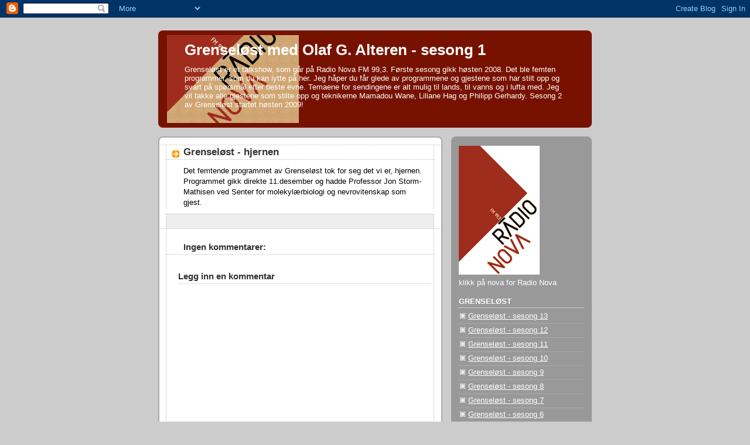

--- FILE ---
content_type: text/html; charset=UTF-8
request_url: https://grenselost-sesong1.blogspot.com/b/stats?style=BLACK_TRANSPARENT&timeRange=ALL_TIME&token=APq4FmBFfg_l_qibZjVwsz_K9DgNYmNKT_FfPMvRlaLt9QXe6jUaHDqYWXUDHqIuhERHCQvwnJf_dQFHTnJyXaIFbT8nlDIupw
body_size: -38
content:
{"total":2591,"sparklineOptions":{"backgroundColor":{"fillOpacity":0.1,"fill":"#000000"},"series":[{"areaOpacity":0.3,"color":"#202020"}]},"sparklineData":[[0,10],[1,0],[2,0],[3,60],[4,10],[5,10],[6,0],[7,10],[8,0],[9,50],[10,0],[11,10],[12,10],[13,0],[14,0],[15,50],[16,0],[17,0],[18,0],[19,30],[20,0],[21,40],[22,0],[23,0],[24,0],[25,0],[26,0],[27,90],[28,10],[29,20]],"nextTickMs":3600000}